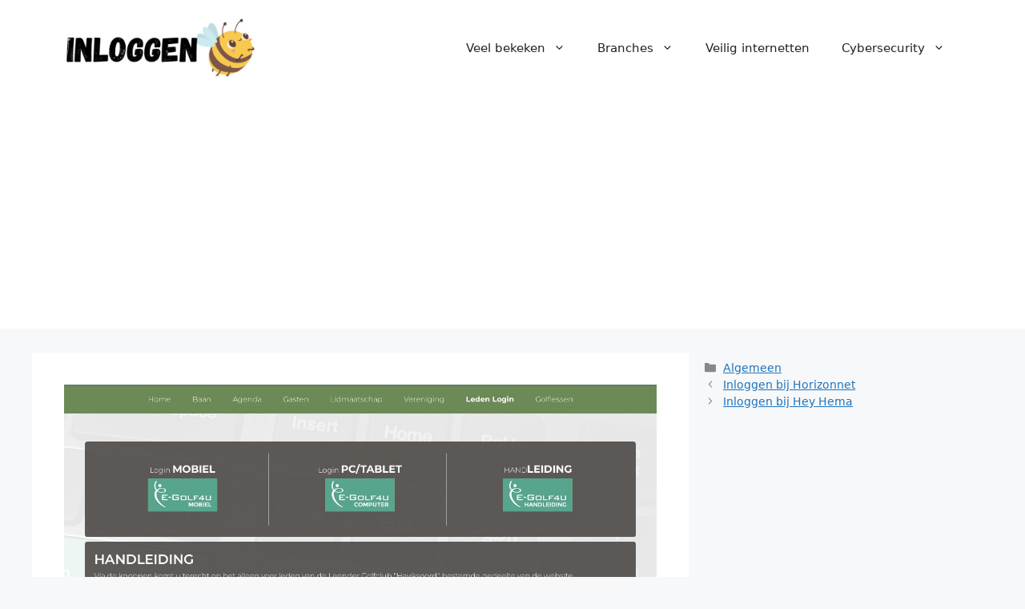

--- FILE ---
content_type: text/html; charset=utf-8
request_url: https://www.google.com/recaptcha/api2/aframe
body_size: 268
content:
<!DOCTYPE HTML><html><head><meta http-equiv="content-type" content="text/html; charset=UTF-8"></head><body><script nonce="eDVH6yXzOABSKlu1p6rLGA">/** Anti-fraud and anti-abuse applications only. See google.com/recaptcha */ try{var clients={'sodar':'https://pagead2.googlesyndication.com/pagead/sodar?'};window.addEventListener("message",function(a){try{if(a.source===window.parent){var b=JSON.parse(a.data);var c=clients[b['id']];if(c){var d=document.createElement('img');d.src=c+b['params']+'&rc='+(localStorage.getItem("rc::a")?sessionStorage.getItem("rc::b"):"");window.document.body.appendChild(d);sessionStorage.setItem("rc::e",parseInt(sessionStorage.getItem("rc::e")||0)+1);localStorage.setItem("rc::h",'1763237092522');}}}catch(b){}});window.parent.postMessage("_grecaptcha_ready", "*");}catch(b){}</script></body></html>

--- FILE ---
content_type: application/javascript; charset=utf-8
request_url: https://fundingchoicesmessages.google.com/f/AGSKWxXsJLVnGwu_Exf9wB4KzfwYbIY5YFrsua9G4viwHOnFQPYNAwC6vkaadESHDI6e4I-MZc_khzXCvJicf4sTSeHMK5szfAdzxGMr2j7k8bazyjmrz9G58e9vdoJaYsT9FGk9RItPpEqepqB5_Jwnyckff3NFeSM2B6OuY7M-TmiyxlGtcFHMgP0cvW2a/_/blogadsbg.-300x100ad2./xwords./adfeed./428x60.
body_size: -1284
content:
window['8e831326-6e7a-4a2d-84d2-dd7bf282f57d'] = true;